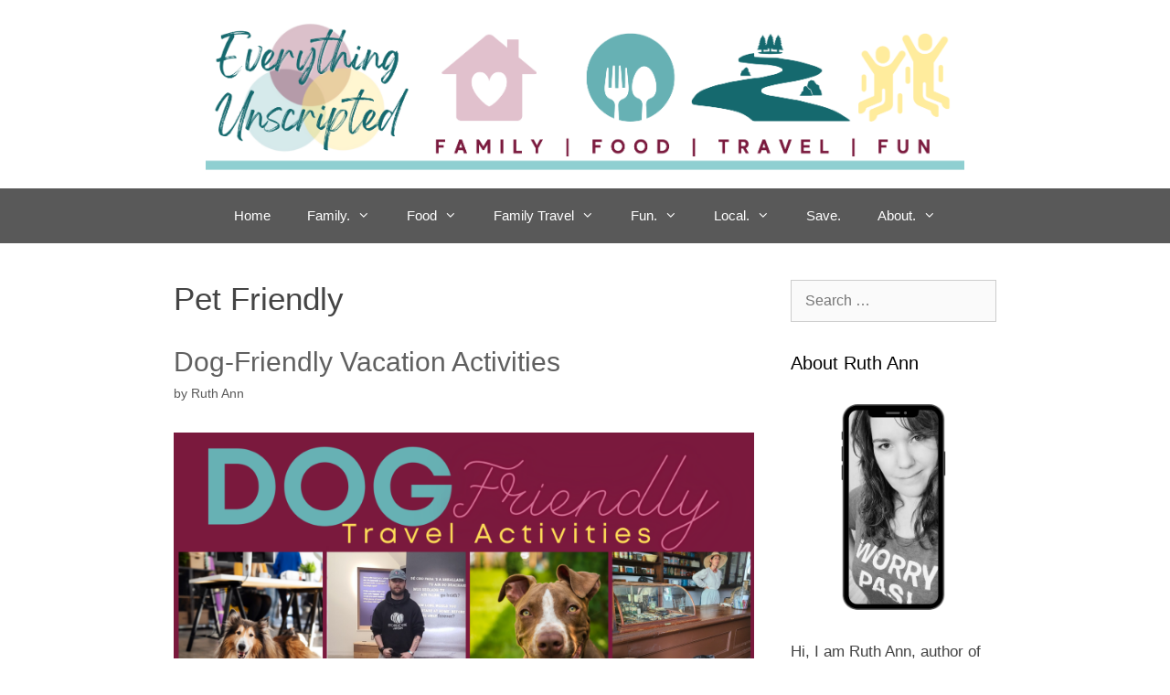

--- FILE ---
content_type: text/html; charset=UTF-8
request_url: https://www.everythingunscripted.com/category/pet-friendly/
body_size: 12209
content:
<!DOCTYPE html>
<html lang="en">
<head>
	<meta charset="UTF-8">
	<meta name='robots' content='index, follow, max-image-preview:large, max-snippet:-1, max-video-preview:-1' />
<meta name="viewport" content="width=device-width, initial-scale=1">
	<!-- This site is optimized with the Yoast SEO Premium plugin v26.8 (Yoast SEO v26.8) - https://yoast.com/product/yoast-seo-premium-wordpress/ -->
	<title>Pet Friendly Archives - Everything Unscripted</title>
	<link rel="canonical" href="https://www.everythingunscripted.com/category/pet-friendly/" />
	<meta property="og:locale" content="en_US" />
	<meta property="og:type" content="article" />
	<meta property="og:title" content="Pet Friendly Archives" />
	<meta property="og:url" content="https://www.everythingunscripted.com/category/pet-friendly/" />
	<meta property="og:site_name" content="Everything Unscripted" />
	<meta property="og:image" content="https://www.everythingunscripted.com/wp-content/uploads/2024/10/Untitled-design-4.png" />
	<meta property="og:image:width" content="1200" />
	<meta property="og:image:height" content="675" />
	<meta property="og:image:type" content="image/png" />
	<meta name="twitter:card" content="summary_large_image" />
	<meta name="twitter:site" content="@ruthunscripted" />
	<script type="application/ld+json" class="yoast-schema-graph">{"@context":"https://schema.org","@graph":[{"@type":"CollectionPage","@id":"https://www.everythingunscripted.com/category/pet-friendly/","url":"https://www.everythingunscripted.com/category/pet-friendly/","name":"Pet Friendly Archives - Everything Unscripted","isPartOf":{"@id":"https://www.everythingunscripted.com/#website"},"primaryImageOfPage":{"@id":"https://www.everythingunscripted.com/category/pet-friendly/#primaryimage"},"image":{"@id":"https://www.everythingunscripted.com/category/pet-friendly/#primaryimage"},"thumbnailUrl":"https://www.everythingunscripted.com/wp-content/uploads/2023/09/20230909_173044_0000.png","breadcrumb":{"@id":"https://www.everythingunscripted.com/category/pet-friendly/#breadcrumb"},"inLanguage":"en"},{"@type":"ImageObject","inLanguage":"en","@id":"https://www.everythingunscripted.com/category/pet-friendly/#primaryimage","url":"https://www.everythingunscripted.com/wp-content/uploads/2023/09/20230909_173044_0000.png","contentUrl":"https://www.everythingunscripted.com/wp-content/uploads/2023/09/20230909_173044_0000.png","width":2240,"height":1260},{"@type":"BreadcrumbList","@id":"https://www.everythingunscripted.com/category/pet-friendly/#breadcrumb","itemListElement":[{"@type":"ListItem","position":1,"name":"Home","item":"https://www.everythingunscripted.com/"},{"@type":"ListItem","position":2,"name":"Pet Friendly"}]},{"@type":"WebSite","@id":"https://www.everythingunscripted.com/#website","url":"https://www.everythingunscripted.com/","name":"Everything Unscripted","description":"Family, Food, Travel &amp; Fun","publisher":{"@id":"https://www.everythingunscripted.com/#/schema/person/ab7c45abf659479351d64343ff038670"},"potentialAction":[{"@type":"SearchAction","target":{"@type":"EntryPoint","urlTemplate":"https://www.everythingunscripted.com/?s={search_term_string}"},"query-input":{"@type":"PropertyValueSpecification","valueRequired":true,"valueName":"search_term_string"}}],"inLanguage":"en"},{"@type":["Person","Organization"],"@id":"https://www.everythingunscripted.com/#/schema/person/ab7c45abf659479351d64343ff038670","name":"Ruth Ann","image":{"@type":"ImageObject","inLanguage":"en","@id":"https://www.everythingunscripted.com/#/schema/person/image/","url":"https://www.everythingunscripted.com/wp-content/uploads/2025/08/20240420_153141-1.jpg","contentUrl":"https://www.everythingunscripted.com/wp-content/uploads/2025/08/20240420_153141-1.jpg","width":1412,"height":1814,"caption":"Ruth Ann"},"logo":{"@id":"https://www.everythingunscripted.com/#/schema/person/image/"},"sameAs":["https://www.everythingunscripted.com","https://www.facebook.com/everythingunscripted","https://www.instagram.com/everything_unscripted/","https://ca.pinterest.com/EverythingUnscripted/","https://x.com/ruthunscripted"],"publishingPrinciples":"https://www.everythingunscripted.com/about-us/swansburg-media/"}]}</script>
	<!-- / Yoast SEO Premium plugin. -->


<link rel='dns-prefetch' href='//www.googletagmanager.com' />
<link rel="alternate" type="application/rss+xml" title="Everything Unscripted &raquo; Feed" href="https://www.everythingunscripted.com/feed/" />
<link rel="alternate" type="application/rss+xml" title="Everything Unscripted &raquo; Comments Feed" href="https://www.everythingunscripted.com/comments/feed/" />
<link rel="alternate" type="application/rss+xml" title="Everything Unscripted &raquo; Pet Friendly Category Feed" href="https://www.everythingunscripted.com/category/pet-friendly/feed/" />
<script>(()=>{"use strict";const e=[400,500,600,700,800,900],t=e=>`wprm-min-${e}`,n=e=>`wprm-max-${e}`,s=new Set,o="ResizeObserver"in window,r=o?new ResizeObserver((e=>{for(const t of e)c(t.target)})):null,i=.5/(window.devicePixelRatio||1);function c(s){const o=s.getBoundingClientRect().width||0;for(let r=0;r<e.length;r++){const c=e[r],a=o<=c+i;o>c+i?s.classList.add(t(c)):s.classList.remove(t(c)),a?s.classList.add(n(c)):s.classList.remove(n(c))}}function a(e){s.has(e)||(s.add(e),r&&r.observe(e),c(e))}!function(e=document){e.querySelectorAll(".wprm-recipe").forEach(a)}();if(new MutationObserver((e=>{for(const t of e)for(const e of t.addedNodes)e instanceof Element&&(e.matches?.(".wprm-recipe")&&a(e),e.querySelectorAll?.(".wprm-recipe").forEach(a))})).observe(document.documentElement,{childList:!0,subtree:!0}),!o){let e=0;addEventListener("resize",(()=>{e&&cancelAnimationFrame(e),e=requestAnimationFrame((()=>s.forEach(c)))}),{passive:!0})}})();</script><style id='wp-img-auto-sizes-contain-inline-css'>
img:is([sizes=auto i],[sizes^="auto," i]){contain-intrinsic-size:3000px 1500px}
/*# sourceURL=wp-img-auto-sizes-contain-inline-css */
</style>
<style id='wp-emoji-styles-inline-css'>

	img.wp-smiley, img.emoji {
		display: inline !important;
		border: none !important;
		box-shadow: none !important;
		height: 1em !important;
		width: 1em !important;
		margin: 0 0.07em !important;
		vertical-align: -0.1em !important;
		background: none !important;
		padding: 0 !important;
	}
/*# sourceURL=wp-emoji-styles-inline-css */
</style>
<style id='wp-block-library-inline-css'>
:root{--wp-block-synced-color:#7a00df;--wp-block-synced-color--rgb:122,0,223;--wp-bound-block-color:var(--wp-block-synced-color);--wp-editor-canvas-background:#ddd;--wp-admin-theme-color:#007cba;--wp-admin-theme-color--rgb:0,124,186;--wp-admin-theme-color-darker-10:#006ba1;--wp-admin-theme-color-darker-10--rgb:0,107,160.5;--wp-admin-theme-color-darker-20:#005a87;--wp-admin-theme-color-darker-20--rgb:0,90,135;--wp-admin-border-width-focus:2px}@media (min-resolution:192dpi){:root{--wp-admin-border-width-focus:1.5px}}.wp-element-button{cursor:pointer}:root .has-very-light-gray-background-color{background-color:#eee}:root .has-very-dark-gray-background-color{background-color:#313131}:root .has-very-light-gray-color{color:#eee}:root .has-very-dark-gray-color{color:#313131}:root .has-vivid-green-cyan-to-vivid-cyan-blue-gradient-background{background:linear-gradient(135deg,#00d084,#0693e3)}:root .has-purple-crush-gradient-background{background:linear-gradient(135deg,#34e2e4,#4721fb 50%,#ab1dfe)}:root .has-hazy-dawn-gradient-background{background:linear-gradient(135deg,#faaca8,#dad0ec)}:root .has-subdued-olive-gradient-background{background:linear-gradient(135deg,#fafae1,#67a671)}:root .has-atomic-cream-gradient-background{background:linear-gradient(135deg,#fdd79a,#004a59)}:root .has-nightshade-gradient-background{background:linear-gradient(135deg,#330968,#31cdcf)}:root .has-midnight-gradient-background{background:linear-gradient(135deg,#020381,#2874fc)}:root{--wp--preset--font-size--normal:16px;--wp--preset--font-size--huge:42px}.has-regular-font-size{font-size:1em}.has-larger-font-size{font-size:2.625em}.has-normal-font-size{font-size:var(--wp--preset--font-size--normal)}.has-huge-font-size{font-size:var(--wp--preset--font-size--huge)}.has-text-align-center{text-align:center}.has-text-align-left{text-align:left}.has-text-align-right{text-align:right}.has-fit-text{white-space:nowrap!important}#end-resizable-editor-section{display:none}.aligncenter{clear:both}.items-justified-left{justify-content:flex-start}.items-justified-center{justify-content:center}.items-justified-right{justify-content:flex-end}.items-justified-space-between{justify-content:space-between}.screen-reader-text{border:0;clip-path:inset(50%);height:1px;margin:-1px;overflow:hidden;padding:0;position:absolute;width:1px;word-wrap:normal!important}.screen-reader-text:focus{background-color:#ddd;clip-path:none;color:#444;display:block;font-size:1em;height:auto;left:5px;line-height:normal;padding:15px 23px 14px;text-decoration:none;top:5px;width:auto;z-index:100000}html :where(.has-border-color){border-style:solid}html :where([style*=border-top-color]){border-top-style:solid}html :where([style*=border-right-color]){border-right-style:solid}html :where([style*=border-bottom-color]){border-bottom-style:solid}html :where([style*=border-left-color]){border-left-style:solid}html :where([style*=border-width]){border-style:solid}html :where([style*=border-top-width]){border-top-style:solid}html :where([style*=border-right-width]){border-right-style:solid}html :where([style*=border-bottom-width]){border-bottom-style:solid}html :where([style*=border-left-width]){border-left-style:solid}html :where(img[class*=wp-image-]){height:auto;max-width:100%}:where(figure){margin:0 0 1em}html :where(.is-position-sticky){--wp-admin--admin-bar--position-offset:var(--wp-admin--admin-bar--height,0px)}@media screen and (max-width:600px){html :where(.is-position-sticky){--wp-admin--admin-bar--position-offset:0px}}

/*# sourceURL=wp-block-library-inline-css */
</style><style id='wp-block-paragraph-inline-css'>
.is-small-text{font-size:.875em}.is-regular-text{font-size:1em}.is-large-text{font-size:2.25em}.is-larger-text{font-size:3em}.has-drop-cap:not(:focus):first-letter{float:left;font-size:8.4em;font-style:normal;font-weight:100;line-height:.68;margin:.05em .1em 0 0;text-transform:uppercase}body.rtl .has-drop-cap:not(:focus):first-letter{float:none;margin-left:.1em}p.has-drop-cap.has-background{overflow:hidden}:root :where(p.has-background){padding:1.25em 2.375em}:where(p.has-text-color:not(.has-link-color)) a{color:inherit}p.has-text-align-left[style*="writing-mode:vertical-lr"],p.has-text-align-right[style*="writing-mode:vertical-rl"]{rotate:180deg}
/*# sourceURL=https://www.everythingunscripted.com/wp-includes/blocks/paragraph/style.min.css */
</style>
<style id='global-styles-inline-css'>
:root{--wp--preset--aspect-ratio--square: 1;--wp--preset--aspect-ratio--4-3: 4/3;--wp--preset--aspect-ratio--3-4: 3/4;--wp--preset--aspect-ratio--3-2: 3/2;--wp--preset--aspect-ratio--2-3: 2/3;--wp--preset--aspect-ratio--16-9: 16/9;--wp--preset--aspect-ratio--9-16: 9/16;--wp--preset--color--black: #000000;--wp--preset--color--cyan-bluish-gray: #abb8c3;--wp--preset--color--white: #ffffff;--wp--preset--color--pale-pink: #f78da7;--wp--preset--color--vivid-red: #cf2e2e;--wp--preset--color--luminous-vivid-orange: #ff6900;--wp--preset--color--luminous-vivid-amber: #fcb900;--wp--preset--color--light-green-cyan: #7bdcb5;--wp--preset--color--vivid-green-cyan: #00d084;--wp--preset--color--pale-cyan-blue: #8ed1fc;--wp--preset--color--vivid-cyan-blue: #0693e3;--wp--preset--color--vivid-purple: #9b51e0;--wp--preset--color--contrast: var(--contrast);--wp--preset--color--contrast-2: var(--contrast-2);--wp--preset--color--contrast-3: var(--contrast-3);--wp--preset--color--base: var(--base);--wp--preset--color--base-2: var(--base-2);--wp--preset--color--base-3: var(--base-3);--wp--preset--color--accent: var(--accent);--wp--preset--gradient--vivid-cyan-blue-to-vivid-purple: linear-gradient(135deg,rgb(6,147,227) 0%,rgb(155,81,224) 100%);--wp--preset--gradient--light-green-cyan-to-vivid-green-cyan: linear-gradient(135deg,rgb(122,220,180) 0%,rgb(0,208,130) 100%);--wp--preset--gradient--luminous-vivid-amber-to-luminous-vivid-orange: linear-gradient(135deg,rgb(252,185,0) 0%,rgb(255,105,0) 100%);--wp--preset--gradient--luminous-vivid-orange-to-vivid-red: linear-gradient(135deg,rgb(255,105,0) 0%,rgb(207,46,46) 100%);--wp--preset--gradient--very-light-gray-to-cyan-bluish-gray: linear-gradient(135deg,rgb(238,238,238) 0%,rgb(169,184,195) 100%);--wp--preset--gradient--cool-to-warm-spectrum: linear-gradient(135deg,rgb(74,234,220) 0%,rgb(151,120,209) 20%,rgb(207,42,186) 40%,rgb(238,44,130) 60%,rgb(251,105,98) 80%,rgb(254,248,76) 100%);--wp--preset--gradient--blush-light-purple: linear-gradient(135deg,rgb(255,206,236) 0%,rgb(152,150,240) 100%);--wp--preset--gradient--blush-bordeaux: linear-gradient(135deg,rgb(254,205,165) 0%,rgb(254,45,45) 50%,rgb(107,0,62) 100%);--wp--preset--gradient--luminous-dusk: linear-gradient(135deg,rgb(255,203,112) 0%,rgb(199,81,192) 50%,rgb(65,88,208) 100%);--wp--preset--gradient--pale-ocean: linear-gradient(135deg,rgb(255,245,203) 0%,rgb(182,227,212) 50%,rgb(51,167,181) 100%);--wp--preset--gradient--electric-grass: linear-gradient(135deg,rgb(202,248,128) 0%,rgb(113,206,126) 100%);--wp--preset--gradient--midnight: linear-gradient(135deg,rgb(2,3,129) 0%,rgb(40,116,252) 100%);--wp--preset--font-size--small: 13px;--wp--preset--font-size--medium: 20px;--wp--preset--font-size--large: 36px;--wp--preset--font-size--x-large: 42px;--wp--preset--spacing--20: 0.44rem;--wp--preset--spacing--30: 0.67rem;--wp--preset--spacing--40: 1rem;--wp--preset--spacing--50: 1.5rem;--wp--preset--spacing--60: 2.25rem;--wp--preset--spacing--70: 3.38rem;--wp--preset--spacing--80: 5.06rem;--wp--preset--shadow--natural: 6px 6px 9px rgba(0, 0, 0, 0.2);--wp--preset--shadow--deep: 12px 12px 50px rgba(0, 0, 0, 0.4);--wp--preset--shadow--sharp: 6px 6px 0px rgba(0, 0, 0, 0.2);--wp--preset--shadow--outlined: 6px 6px 0px -3px rgb(255, 255, 255), 6px 6px rgb(0, 0, 0);--wp--preset--shadow--crisp: 6px 6px 0px rgb(0, 0, 0);}:where(.is-layout-flex){gap: 0.5em;}:where(.is-layout-grid){gap: 0.5em;}body .is-layout-flex{display: flex;}.is-layout-flex{flex-wrap: wrap;align-items: center;}.is-layout-flex > :is(*, div){margin: 0;}body .is-layout-grid{display: grid;}.is-layout-grid > :is(*, div){margin: 0;}:where(.wp-block-columns.is-layout-flex){gap: 2em;}:where(.wp-block-columns.is-layout-grid){gap: 2em;}:where(.wp-block-post-template.is-layout-flex){gap: 1.25em;}:where(.wp-block-post-template.is-layout-grid){gap: 1.25em;}.has-black-color{color: var(--wp--preset--color--black) !important;}.has-cyan-bluish-gray-color{color: var(--wp--preset--color--cyan-bluish-gray) !important;}.has-white-color{color: var(--wp--preset--color--white) !important;}.has-pale-pink-color{color: var(--wp--preset--color--pale-pink) !important;}.has-vivid-red-color{color: var(--wp--preset--color--vivid-red) !important;}.has-luminous-vivid-orange-color{color: var(--wp--preset--color--luminous-vivid-orange) !important;}.has-luminous-vivid-amber-color{color: var(--wp--preset--color--luminous-vivid-amber) !important;}.has-light-green-cyan-color{color: var(--wp--preset--color--light-green-cyan) !important;}.has-vivid-green-cyan-color{color: var(--wp--preset--color--vivid-green-cyan) !important;}.has-pale-cyan-blue-color{color: var(--wp--preset--color--pale-cyan-blue) !important;}.has-vivid-cyan-blue-color{color: var(--wp--preset--color--vivid-cyan-blue) !important;}.has-vivid-purple-color{color: var(--wp--preset--color--vivid-purple) !important;}.has-black-background-color{background-color: var(--wp--preset--color--black) !important;}.has-cyan-bluish-gray-background-color{background-color: var(--wp--preset--color--cyan-bluish-gray) !important;}.has-white-background-color{background-color: var(--wp--preset--color--white) !important;}.has-pale-pink-background-color{background-color: var(--wp--preset--color--pale-pink) !important;}.has-vivid-red-background-color{background-color: var(--wp--preset--color--vivid-red) !important;}.has-luminous-vivid-orange-background-color{background-color: var(--wp--preset--color--luminous-vivid-orange) !important;}.has-luminous-vivid-amber-background-color{background-color: var(--wp--preset--color--luminous-vivid-amber) !important;}.has-light-green-cyan-background-color{background-color: var(--wp--preset--color--light-green-cyan) !important;}.has-vivid-green-cyan-background-color{background-color: var(--wp--preset--color--vivid-green-cyan) !important;}.has-pale-cyan-blue-background-color{background-color: var(--wp--preset--color--pale-cyan-blue) !important;}.has-vivid-cyan-blue-background-color{background-color: var(--wp--preset--color--vivid-cyan-blue) !important;}.has-vivid-purple-background-color{background-color: var(--wp--preset--color--vivid-purple) !important;}.has-black-border-color{border-color: var(--wp--preset--color--black) !important;}.has-cyan-bluish-gray-border-color{border-color: var(--wp--preset--color--cyan-bluish-gray) !important;}.has-white-border-color{border-color: var(--wp--preset--color--white) !important;}.has-pale-pink-border-color{border-color: var(--wp--preset--color--pale-pink) !important;}.has-vivid-red-border-color{border-color: var(--wp--preset--color--vivid-red) !important;}.has-luminous-vivid-orange-border-color{border-color: var(--wp--preset--color--luminous-vivid-orange) !important;}.has-luminous-vivid-amber-border-color{border-color: var(--wp--preset--color--luminous-vivid-amber) !important;}.has-light-green-cyan-border-color{border-color: var(--wp--preset--color--light-green-cyan) !important;}.has-vivid-green-cyan-border-color{border-color: var(--wp--preset--color--vivid-green-cyan) !important;}.has-pale-cyan-blue-border-color{border-color: var(--wp--preset--color--pale-cyan-blue) !important;}.has-vivid-cyan-blue-border-color{border-color: var(--wp--preset--color--vivid-cyan-blue) !important;}.has-vivid-purple-border-color{border-color: var(--wp--preset--color--vivid-purple) !important;}.has-vivid-cyan-blue-to-vivid-purple-gradient-background{background: var(--wp--preset--gradient--vivid-cyan-blue-to-vivid-purple) !important;}.has-light-green-cyan-to-vivid-green-cyan-gradient-background{background: var(--wp--preset--gradient--light-green-cyan-to-vivid-green-cyan) !important;}.has-luminous-vivid-amber-to-luminous-vivid-orange-gradient-background{background: var(--wp--preset--gradient--luminous-vivid-amber-to-luminous-vivid-orange) !important;}.has-luminous-vivid-orange-to-vivid-red-gradient-background{background: var(--wp--preset--gradient--luminous-vivid-orange-to-vivid-red) !important;}.has-very-light-gray-to-cyan-bluish-gray-gradient-background{background: var(--wp--preset--gradient--very-light-gray-to-cyan-bluish-gray) !important;}.has-cool-to-warm-spectrum-gradient-background{background: var(--wp--preset--gradient--cool-to-warm-spectrum) !important;}.has-blush-light-purple-gradient-background{background: var(--wp--preset--gradient--blush-light-purple) !important;}.has-blush-bordeaux-gradient-background{background: var(--wp--preset--gradient--blush-bordeaux) !important;}.has-luminous-dusk-gradient-background{background: var(--wp--preset--gradient--luminous-dusk) !important;}.has-pale-ocean-gradient-background{background: var(--wp--preset--gradient--pale-ocean) !important;}.has-electric-grass-gradient-background{background: var(--wp--preset--gradient--electric-grass) !important;}.has-midnight-gradient-background{background: var(--wp--preset--gradient--midnight) !important;}.has-small-font-size{font-size: var(--wp--preset--font-size--small) !important;}.has-medium-font-size{font-size: var(--wp--preset--font-size--medium) !important;}.has-large-font-size{font-size: var(--wp--preset--font-size--large) !important;}.has-x-large-font-size{font-size: var(--wp--preset--font-size--x-large) !important;}
/*# sourceURL=global-styles-inline-css */
</style>

<style id='classic-theme-styles-inline-css'>
/*! This file is auto-generated */
.wp-block-button__link{color:#fff;background-color:#32373c;border-radius:9999px;box-shadow:none;text-decoration:none;padding:calc(.667em + 2px) calc(1.333em + 2px);font-size:1.125em}.wp-block-file__button{background:#32373c;color:#fff;text-decoration:none}
/*# sourceURL=/wp-includes/css/classic-themes.min.css */
</style>
<link rel='stylesheet' id='wprm-public-css' href='https://www.everythingunscripted.com/wp-content/plugins/wp-recipe-maker/dist/public-modern.css?ver=10.3.2' media='all' />
<link rel='stylesheet' id='da-frontend-css' href='https://www.everythingunscripted.com/wp-content/plugins/download-attachments/css/frontend.css?ver=1.3.2' media='all' />
<link rel='stylesheet' id='generate-style-grid-css' href='https://www.everythingunscripted.com/wp-content/themes/generatepress/assets/css/unsemantic-grid.min.css?ver=3.6.1' media='all' />
<link rel='stylesheet' id='generate-style-css' href='https://www.everythingunscripted.com/wp-content/themes/generatepress/assets/css/style.min.css?ver=3.6.1' media='all' />
<style id='generate-style-inline-css'>
body{background-color:#ffffff;color:#444444;}a{color:#67b1b4;}a:hover, a:focus, a:active{color:#7a193d;}body .grid-container{max-width:900px;}.wp-block-group__inner-container{max-width:900px;margin-left:auto;margin-right:auto;}.site-header .header-image{width:830px;}.generate-back-to-top{font-size:20px;border-radius:3px;position:fixed;bottom:30px;right:30px;line-height:40px;width:40px;text-align:center;z-index:10;transition:opacity 300ms ease-in-out;opacity:0.1;transform:translateY(1000px);}.generate-back-to-top__show{opacity:1;transform:translateY(0);}:root{--contrast:#222222;--contrast-2:#575760;--contrast-3:#b2b2be;--base:#f0f0f0;--base-2:#f7f8f9;--base-3:#ffffff;--accent:#1e73be;}:root .has-contrast-color{color:var(--contrast);}:root .has-contrast-background-color{background-color:var(--contrast);}:root .has-contrast-2-color{color:var(--contrast-2);}:root .has-contrast-2-background-color{background-color:var(--contrast-2);}:root .has-contrast-3-color{color:var(--contrast-3);}:root .has-contrast-3-background-color{background-color:var(--contrast-3);}:root .has-base-color{color:var(--base);}:root .has-base-background-color{background-color:var(--base);}:root .has-base-2-color{color:var(--base-2);}:root .has-base-2-background-color{background-color:var(--base-2);}:root .has-base-3-color{color:var(--base-3);}:root .has-base-3-background-color{background-color:var(--base-3);}:root .has-accent-color{color:var(--accent);}:root .has-accent-background-color{background-color:var(--accent);}body, button, input, select, textarea{font-family:Arial, Helvetica, sans-serif;font-size:16px;}body{line-height:1.5;}.entry-content > [class*="wp-block-"]:not(:last-child):not(.wp-block-heading){margin-bottom:1.5em;}.main-navigation .main-nav ul ul li a{font-size:14px;}.sidebar .widget, .footer-widgets .widget{font-size:17px;}h1{font-family:Arial, Helvetica, sans-serif;font-weight:300;font-size:35px;}h2{font-family:Arial, Helvetica, sans-serif;font-weight:300;font-size:30px;}h3{font-family:Arial, Helvetica, sans-serif;font-size:20px;}h4{font-size:inherit;}h5{font-size:inherit;}@media (max-width:768px){.main-title{font-size:30px;}h1{font-size:30px;}h2{font-size:25px;}}.top-bar{background-color:#636363;color:#ffffff;}.top-bar a{color:#ffffff;}.top-bar a:hover{color:#303030;}.site-header{background-color:#ffffff;color:#3a3a3a;}.site-header a{color:#3a3a3a;}.main-title a,.main-title a:hover{color:#222222;}.site-description{color:#757575;}.main-navigation,.main-navigation ul ul{background-color:#595959;}.main-navigation .main-nav ul li a, .main-navigation .menu-toggle, .main-navigation .menu-bar-items{color:#ffffff;}.main-navigation .main-nav ul li:not([class*="current-menu-"]):hover > a, .main-navigation .main-nav ul li:not([class*="current-menu-"]):focus > a, .main-navigation .main-nav ul li.sfHover:not([class*="current-menu-"]) > a, .main-navigation .menu-bar-item:hover > a, .main-navigation .menu-bar-item.sfHover > a{color:#ffffff;background-color:#424242;}button.menu-toggle:hover,button.menu-toggle:focus,.main-navigation .mobile-bar-items a,.main-navigation .mobile-bar-items a:hover,.main-navigation .mobile-bar-items a:focus{color:#ffffff;}.main-navigation .main-nav ul li[class*="current-menu-"] > a{color:#ffffff;background-color:#424242;}.navigation-search input[type="search"],.navigation-search input[type="search"]:active, .navigation-search input[type="search"]:focus, .main-navigation .main-nav ul li.search-item.active > a, .main-navigation .menu-bar-items .search-item.active > a{color:#ffffff;background-color:#424242;}.main-navigation ul ul{background-color:#424242;}.main-navigation .main-nav ul ul li a{color:#ffffff;}.main-navigation .main-nav ul ul li:not([class*="current-menu-"]):hover > a,.main-navigation .main-nav ul ul li:not([class*="current-menu-"]):focus > a, .main-navigation .main-nav ul ul li.sfHover:not([class*="current-menu-"]) > a{color:#dbdbdb;background-color:#424242;}.main-navigation .main-nav ul ul li[class*="current-menu-"] > a{color:#dbdbdb;background-color:#424242;}.separate-containers .inside-article, .separate-containers .comments-area, .separate-containers .page-header, .one-container .container, .separate-containers .paging-navigation, .inside-page-header{background-color:#ffffff;}.entry-title a{color:#606060;}.entry-title a:hover{color:#7a193d;}.entry-meta{color:#595959;}.entry-meta a{color:#595959;}.entry-meta a:hover{color:#1e73be;}.sidebar .widget{background-color:#ffffff;}.sidebar .widget .widget-title{color:#000000;}.footer-widgets{background-color:#ffffff;}.footer-widgets .widget-title{color:#000000;}.site-info{color:#ffffff;background-color:#222222;}.site-info a{color:#ffffff;}.site-info a:hover{color:#606060;}.footer-bar .widget_nav_menu .current-menu-item a{color:#606060;}input[type="text"],input[type="email"],input[type="url"],input[type="password"],input[type="search"],input[type="tel"],input[type="number"],textarea,select{color:#666666;background-color:#fafafa;border-color:#cccccc;}input[type="text"]:focus,input[type="email"]:focus,input[type="url"]:focus,input[type="password"]:focus,input[type="search"]:focus,input[type="tel"]:focus,input[type="number"]:focus,textarea:focus,select:focus{color:#666666;background-color:#ffffff;border-color:#bfbfbf;}button,html input[type="button"],input[type="reset"],input[type="submit"],a.button,a.wp-block-button__link:not(.has-background){color:#ffffff;background-color:#666666;}button:hover,html input[type="button"]:hover,input[type="reset"]:hover,input[type="submit"]:hover,a.button:hover,button:focus,html input[type="button"]:focus,input[type="reset"]:focus,input[type="submit"]:focus,a.button:focus,a.wp-block-button__link:not(.has-background):active,a.wp-block-button__link:not(.has-background):focus,a.wp-block-button__link:not(.has-background):hover{color:#ffffff;background-color:#3f3f3f;}a.generate-back-to-top{background-color:rgba( 0,0,0,0.4 );color:#ffffff;}a.generate-back-to-top:hover,a.generate-back-to-top:focus{background-color:rgba( 0,0,0,0.6 );color:#ffffff;}:root{--gp-search-modal-bg-color:var(--base-3);--gp-search-modal-text-color:var(--contrast);--gp-search-modal-overlay-bg-color:rgba(0,0,0,0.2);}@media (max-width: 768px){.main-navigation .menu-bar-item:hover > a, .main-navigation .menu-bar-item.sfHover > a{background:none;color:#ffffff;}}.inside-top-bar{padding:10px;}.site-main .wp-block-group__inner-container{padding:40px;}.entry-content .alignwide, body:not(.no-sidebar) .entry-content .alignfull{margin-left:-40px;width:calc(100% + 80px);max-width:calc(100% + 80px);}.container.grid-container{max-width:980px;}.rtl .menu-item-has-children .dropdown-menu-toggle{padding-left:20px;}.rtl .main-navigation .main-nav ul li.menu-item-has-children > a{padding-right:20px;}.site-info{padding:20px;}@media (max-width:768px){.separate-containers .inside-article, .separate-containers .comments-area, .separate-containers .page-header, .separate-containers .paging-navigation, .one-container .site-content, .inside-page-header{padding:30px;}.site-main .wp-block-group__inner-container{padding:30px;}.site-info{padding-right:10px;padding-left:10px;}.entry-content .alignwide, body:not(.no-sidebar) .entry-content .alignfull{margin-left:-30px;width:calc(100% + 60px);max-width:calc(100% + 60px);}}.one-container .sidebar .widget{padding:0px;}/* End cached CSS */@media (max-width: 768px){.main-navigation .menu-toggle,.main-navigation .mobile-bar-items,.sidebar-nav-mobile:not(#sticky-placeholder){display:block;}.main-navigation ul,.gen-sidebar-nav{display:none;}[class*="nav-float-"] .site-header .inside-header > *{float:none;clear:both;}}
.dynamic-author-image-rounded{border-radius:100%;}.dynamic-featured-image, .dynamic-author-image{vertical-align:middle;}.one-container.blog .dynamic-content-template:not(:last-child), .one-container.archive .dynamic-content-template:not(:last-child){padding-bottom:0px;}.dynamic-entry-excerpt > p:last-child{margin-bottom:0px;}
/*# sourceURL=generate-style-inline-css */
</style>
<link rel='stylesheet' id='generate-mobile-style-css' href='https://www.everythingunscripted.com/wp-content/themes/generatepress/assets/css/mobile.min.css?ver=3.6.1' media='all' />
<link rel='stylesheet' id='generate-font-icons-css' href='https://www.everythingunscripted.com/wp-content/themes/generatepress/assets/css/components/font-icons.min.css?ver=3.6.1' media='all' />
<link rel='stylesheet' id='generate-blog-images-css' href='https://www.everythingunscripted.com/wp-content/plugins/gp-premium/blog/functions/css/featured-images.min.css?ver=2.5.0' media='all' />

<!-- Google tag (gtag.js) snippet added by Site Kit -->
<!-- Google Analytics snippet added by Site Kit -->
<script src="https://www.googletagmanager.com/gtag/js?id=G-VBFQM966H6" id="google_gtagjs-js" async></script>
<script id="google_gtagjs-js-after">
window.dataLayer = window.dataLayer || [];function gtag(){dataLayer.push(arguments);}
gtag("set","linker",{"domains":["www.everythingunscripted.com"]});
gtag("js", new Date());
gtag("set", "developer_id.dZTNiMT", true);
gtag("config", "G-VBFQM966H6");
//# sourceURL=google_gtagjs-js-after
</script>
<link rel="https://api.w.org/" href="https://www.everythingunscripted.com/wp-json/" /><link rel="alternate" title="JSON" type="application/json" href="https://www.everythingunscripted.com/wp-json/wp/v2/categories/10970" /><link rel="EditURI" type="application/rsd+xml" title="RSD" href="https://www.everythingunscripted.com/xmlrpc.php?rsd" />
<meta name="generator" content="Site Kit by Google 1.170.0" /><style type="text/css">.wprm-glossary-term {color: #5A822B;text-decoration: underline;cursor: help;}</style>
<!-- Google AdSense meta tags added by Site Kit -->
<meta name="google-adsense-platform-account" content="ca-host-pub-2644536267352236">
<meta name="google-adsense-platform-domain" content="sitekit.withgoogle.com">
<!-- End Google AdSense meta tags added by Site Kit -->

<!-- Google Tag Manager snippet added by Site Kit -->
<script>
			( function( w, d, s, l, i ) {
				w[l] = w[l] || [];
				w[l].push( {'gtm.start': new Date().getTime(), event: 'gtm.js'} );
				var f = d.getElementsByTagName( s )[0],
					j = d.createElement( s ), dl = l != 'dataLayer' ? '&l=' + l : '';
				j.async = true;
				j.src = 'https://www.googletagmanager.com/gtm.js?id=' + i + dl;
				f.parentNode.insertBefore( j, f );
			} )( window, document, 'script', 'dataLayer', 'GTM-PXTLWMD' );
			
</script>

<!-- End Google Tag Manager snippet added by Site Kit -->
<link rel="icon" href="https://www.everythingunscripted.com/wp-content/uploads/2023/09/logo-1-e1704644755488-150x50.png" sizes="32x32" />
<link rel="icon" href="https://www.everythingunscripted.com/wp-content/uploads/2023/09/logo-1-e1704644755488.png" sizes="192x192" />
<link rel="apple-touch-icon" href="https://www.everythingunscripted.com/wp-content/uploads/2023/09/logo-1-e1704644755488.png" />
<meta name="msapplication-TileImage" content="https://www.everythingunscripted.com/wp-content/uploads/2023/09/logo-1-e1704644755488.png" />
</head>

<body data-rsssl=1 class="archive category category-pet-friendly category-10970 wp-custom-logo wp-embed-responsive wp-theme-generatepress post-image-below-header post-image-aligned-center sticky-menu-fade right-sidebar nav-below-header one-container fluid-header active-footer-widgets-3 nav-aligned-center header-aligned-center dropdown-hover" itemtype="https://schema.org/Blog" itemscope>
			<!-- Google Tag Manager (noscript) snippet added by Site Kit -->
		<noscript>
			<iframe src="https://www.googletagmanager.com/ns.html?id=GTM-PXTLWMD" height="0" width="0" style="display:none;visibility:hidden"></iframe>
		</noscript>
		<!-- End Google Tag Manager (noscript) snippet added by Site Kit -->
		<a class="screen-reader-text skip-link" href="#content" title="Skip to content">Skip to content</a>		<header class="site-header" id="masthead" aria-label="Site"  itemtype="https://schema.org/WPHeader" itemscope>
			<div class="inside-header">
				<div class="site-logo">
					<a href="https://www.everythingunscripted.com/" rel="home">
						<img  class="header-image is-logo-image" alt="Everything Unscripted" src="https://www.everythingunscripted.com/wp-content/uploads/2023/12/BlogHeader.png" />
					</a>
				</div>			</div>
		</header>
				<nav class="main-navigation sub-menu-right" id="site-navigation" aria-label="Primary"  itemtype="https://schema.org/SiteNavigationElement" itemscope>
			<div class="inside-navigation grid-container grid-parent">
								<button class="menu-toggle" aria-controls="primary-menu" aria-expanded="false">
					<span class="mobile-menu">Menu</span>				</button>
				<div id="primary-menu" class="main-nav"><ul id="menu-main-menu" class=" menu sf-menu"><li id="menu-item-5534" class="menu-item menu-item-type-custom menu-item-object-custom menu-item-home menu-item-5534"><a href="https://www.everythingunscripted.com/">Home</a></li>
<li id="menu-item-31619" class="menu-item menu-item-type-post_type menu-item-object-page menu-item-has-children menu-item-31619"><a href="https://www.everythingunscripted.com/family-life/">Family.<span role="presentation" class="dropdown-menu-toggle"></span></a>
<ul class="sub-menu">
	<li id="menu-item-31633" class="menu-item menu-item-type-post_type menu-item-object-page menu-item-31633"><a href="https://www.everythingunscripted.com/family-life/all-about-connection/">All About Connection</a></li>
	<li id="menu-item-31632" class="menu-item menu-item-type-post_type menu-item-object-page menu-item-31632"><a href="https://www.everythingunscripted.com/family-life/the-imperfect-parent/">The Imperfect Parent</a></li>
	<li id="menu-item-31631" class="menu-item menu-item-type-post_type menu-item-object-page menu-item-31631"><a href="https://www.everythingunscripted.com/family-life/pets/">Pets</a></li>
</ul>
</li>
<li id="menu-item-31674" class="menu-item menu-item-type-post_type menu-item-object-page menu-item-has-children menu-item-31674"><a href="https://www.everythingunscripted.com/food/">Food<span role="presentation" class="dropdown-menu-toggle"></span></a>
<ul class="sub-menu">
	<li id="menu-item-28870" class="menu-item menu-item-type-taxonomy menu-item-object-category menu-item-28870"><a href="https://www.everythingunscripted.com/category/the-frugal-life/recipes/freezer-meals/">Freezer Meals</a></li>
	<li id="menu-item-6526" class="menu-item menu-item-type-post_type menu-item-object-page menu-item-6526"><a href="https://www.everythingunscripted.com/recipes/kitchen-tips-2/">Kitchen Tips</a></li>
</ul>
</li>
<li id="menu-item-31678" class="menu-item menu-item-type-post_type menu-item-object-page menu-item-has-children menu-item-31678"><a href="https://www.everythingunscripted.com/family-travel/">Family Travel<span role="presentation" class="dropdown-menu-toggle"></span></a>
<ul class="sub-menu">
	<li id="menu-item-28881" class="menu-item menu-item-type-taxonomy menu-item-object-category menu-item-has-children menu-item-28881"><a href="https://www.everythingunscripted.com/category/travel-2/new-brunswick/">New Brunswick<span role="presentation" class="dropdown-menu-toggle"></span></a>
	<ul class="sub-menu">
		<li id="menu-item-30176" class="menu-item menu-item-type-taxonomy menu-item-object-category menu-item-30176"><a href="https://www.everythingunscripted.com/category/life/travel/moncton/">Moncton</a></li>
		<li id="menu-item-28880" class="menu-item menu-item-type-taxonomy menu-item-object-category menu-item-28880"><a href="https://www.everythingunscripted.com/category/life/travel/nb-beaches/">NB Beaches</a></li>
	</ul>
</li>
	<li id="menu-item-28876" class="menu-item menu-item-type-taxonomy menu-item-object-category menu-item-28876"><a href="https://www.everythingunscripted.com/category/travel-2/travel-tips/">Travel Tips</a></li>
	<li id="menu-item-28875" class="menu-item menu-item-type-taxonomy menu-item-object-category menu-item-28875"><a href="https://www.everythingunscripted.com/category/travel-tuesday/">Travel Tuesday</a></li>
</ul>
</li>
<li id="menu-item-15906" class="menu-item menu-item-type-post_type menu-item-object-page menu-item-has-children menu-item-15906"><a href="https://www.everythingunscripted.com/fun-stuff/arts-crafts-kids/">Fun.<span role="presentation" class="dropdown-menu-toggle"></span></a>
<ul class="sub-menu">
	<li id="menu-item-28681" class="menu-item menu-item-type-custom menu-item-object-custom menu-item-28681"><a href="https://www.everythingunscripted.com/arts-crafts-kids/">Arts &#038; Crafts</a></li>
	<li id="menu-item-15712" class="menu-item menu-item-type-taxonomy menu-item-object-category menu-item-15712"><a href="https://www.everythingunscripted.com/category/create/diy-household-products/">DIY Household</a></li>
	<li id="menu-item-18366" class="menu-item menu-item-type-taxonomy menu-item-object-category menu-item-has-children menu-item-18366"><a href="https://www.everythingunscripted.com/category/reviews/">Reviews<span role="presentation" class="dropdown-menu-toggle"></span></a>
	<ul class="sub-menu">
		<li id="menu-item-18367" class="menu-item menu-item-type-taxonomy menu-item-object-category menu-item-18367"><a href="https://www.everythingunscripted.com/category/reviews/product-review/">Product Review</a></li>
		<li id="menu-item-18368" class="menu-item menu-item-type-taxonomy menu-item-object-category menu-item-18368"><a href="https://www.everythingunscripted.com/category/reviews/service-review/">Service Review</a></li>
	</ul>
</li>
</ul>
</li>
<li id="menu-item-27792" class="menu-item menu-item-type-taxonomy menu-item-object-category menu-item-has-children menu-item-27792"><a href="https://www.everythingunscripted.com/category/shop-local-maritimes/support-local/">Local.<span role="presentation" class="dropdown-menu-toggle"></span></a>
<ul class="sub-menu">
	<li id="menu-item-28873" class="menu-item menu-item-type-taxonomy menu-item-object-category menu-item-28873"><a href="https://www.everythingunscripted.com/category/shop-local-maritimes/shop-local-nb/">Shop Local NB</a></li>
</ul>
</li>
<li id="menu-item-31635" class="menu-item menu-item-type-post_type menu-item-object-page menu-item-31635"><a href="https://www.everythingunscripted.com/saving-keeping-money-pocket/">Save.</a></li>
<li id="menu-item-25262" class="menu-item menu-item-type-post_type menu-item-object-page menu-item-has-children menu-item-25262"><a href="https://www.everythingunscripted.com/about-us/ruth-ann-swansburg/">About.<span role="presentation" class="dropdown-menu-toggle"></span></a>
<ul class="sub-menu">
	<li id="menu-item-28118" class="menu-item menu-item-type-custom menu-item-object-custom menu-item-28118"><a href="https://www.everythingunscripted.com/work-with-me/">Work With Me.</a></li>
	<li id="menu-item-6518" class="menu-item menu-item-type-post_type menu-item-object-page menu-item-6518"><a href="https://www.everythingunscripted.com/about-us/in-the-media/">In The Media</a></li>
	<li id="menu-item-18185" class="menu-item menu-item-type-taxonomy menu-item-object-category menu-item-18185"><a href="https://www.everythingunscripted.com/category/giving-back/">Giving.</a></li>
	<li id="menu-item-27563" class="menu-item menu-item-type-custom menu-item-object-custom menu-item-27563"><a href="https://www.everythingunscripted.com/disclosure-privacy/">Disclaimer &#038; Affiliate Policy</a></li>
</ul>
</li>
</ul></div>			</div>
		</nav>
		
	<div class="site grid-container container hfeed grid-parent" id="page">
				<div class="site-content" id="content">
			
	<div class="content-area grid-parent mobile-grid-100 grid-75 tablet-grid-75" id="primary">
		<main class="site-main" id="main">
					<header class="page-header" aria-label="Page">
			
			<h1 class="page-title">
				Pet Friendly			</h1>

					</header>
		<article id="post-34440" class="post-34440 post type-post status-publish format-standard has-post-thumbnail hentry category-family-fun-life category-pet-friendly category-pets category-travel-2 category-travel category-travel-tips tag-dog-family tag-dog-friendly-2 tag-travel-with-dogs" itemtype="https://schema.org/CreativeWork" itemscope>
	<div class="inside-article">
					<header class="entry-header">
				<h2 class="entry-title" itemprop="headline"><a href="https://www.everythingunscripted.com/dog-friendly-vacation-activities/" rel="bookmark">Dog-Friendly Vacation Activities</a></h2>		<div class="entry-meta">
			<span class="posted-on"><time class="updated" datetime="2023-10-25T10:34:32-03:00" itemprop="dateModified"></time><time class="entry-date published" datetime="2023-08-17T17:14:00-03:00" itemprop="datePublished"></time></span> <span class="byline">by <span class="author vcard" itemprop="author" itemtype="https://schema.org/Person" itemscope><a class="url fn n" href="https://www.everythingunscripted.com/author/ruthannswansburg/" title="View all posts by Ruth Ann" rel="author" itemprop="url"><span class="author-name" itemprop="name">Ruth Ann</span></a></span></span> 		</div>
					</header>
			<div class="post-image">
						
						<a href="https://www.everythingunscripted.com/dog-friendly-vacation-activities/">
							<img width="2240" height="1260" src="https://www.everythingunscripted.com/wp-content/uploads/2023/09/20230909_173044_0000.png" class="attachment-full size-full wp-post-image" alt="" itemprop="image" decoding="async" fetchpriority="high" srcset="https://www.everythingunscripted.com/wp-content/uploads/2023/09/20230909_173044_0000.png 2240w, https://www.everythingunscripted.com/wp-content/uploads/2023/09/20230909_173044_0000-400x225.png 400w, https://www.everythingunscripted.com/wp-content/uploads/2023/09/20230909_173044_0000-600x338.png 600w, https://www.everythingunscripted.com/wp-content/uploads/2023/09/20230909_173044_0000-150x84.png 150w, https://www.everythingunscripted.com/wp-content/uploads/2023/09/20230909_173044_0000-768x432.png 768w, https://www.everythingunscripted.com/wp-content/uploads/2023/09/20230909_173044_0000-1536x864.png 1536w, https://www.everythingunscripted.com/wp-content/uploads/2023/09/20230909_173044_0000-2048x1152.png 2048w, https://www.everythingunscripted.com/wp-content/uploads/2023/09/20230909_173044_0000-640x360.png 640w, https://www.everythingunscripted.com/wp-content/uploads/2023/09/20230909_173044_0000-480x270.png 480w" sizes="(max-width: 2240px) 100vw, 2240px" />
						</a>
					</div>
			<div class="entry-summary" itemprop="text">
				<p>We often travel with our pup Bo. He is a medium size dog, loves people, but a little shy with other dogs. While traveling, we like to include him as much as possible. This summer in Cape Breton, we were delighted to have him join us at the Highland Village Museum in Iona. It was &#8230; <a title="Dog-Friendly Vacation Activities" class="read-more" href="https://www.everythingunscripted.com/dog-friendly-vacation-activities/" aria-label="Read more about Dog-Friendly Vacation Activities">Read more</a></p>
			</div>

				<footer class="entry-meta" aria-label="Entry meta">
			<span class="cat-links"><span class="screen-reader-text">Categories </span><a href="https://www.everythingunscripted.com/category/life/family-fun-life/" rel="category tag">Family Fun</a>, <a href="https://www.everythingunscripted.com/category/pet-friendly/" rel="category tag">Pet Friendly</a>, <a href="https://www.everythingunscripted.com/category/life/pets/" rel="category tag">Pets</a>, <a href="https://www.everythingunscripted.com/category/travel-2/" rel="category tag">Travel</a>, <a href="https://www.everythingunscripted.com/category/life/travel/" rel="category tag">Travel</a>, <a href="https://www.everythingunscripted.com/category/travel-2/travel-tips/" rel="category tag">Travel Tips</a></span> <span class="tags-links"><span class="screen-reader-text">Tags </span><a href="https://www.everythingunscripted.com/tag/dog-family/" rel="tag">Dog family</a>, <a href="https://www.everythingunscripted.com/tag/dog-friendly-2/" rel="tag">Dog friendly</a>, <a href="https://www.everythingunscripted.com/tag/travel-with-dogs/" rel="tag">Travel with dogs</a></span> <span class="comments-link"><a href="https://www.everythingunscripted.com/dog-friendly-vacation-activities/#respond">Leave a comment</a></span> 		</footer>
			</div>
</article>
		</main>
	</div>

	<div class="widget-area sidebar is-right-sidebar grid-25 tablet-grid-25 grid-parent" id="right-sidebar">
	<div class="inside-right-sidebar">
		<aside id="search-7" class="widget inner-padding widget_search"><form method="get" class="search-form" action="https://www.everythingunscripted.com/">
	<label>
		<span class="screen-reader-text">Search for:</span>
		<input type="search" class="search-field" placeholder="Search &hellip;" value="" name="s" title="Search for:">
	</label>
	<input type="submit" class="search-submit" value="Search"></form>
</aside><aside id="text-15" class="widget inner-padding widget_text"><h2 class="widget-title">About Ruth Ann</h2>			<div class="textwidget"><p><img loading="lazy" decoding="async" class="alignnone size-full wp-image-30649" src="https://www.everythingunscripted.com/wp-content/uploads/2020/08/Ruth-Ann-Swansburg.png" alt="" width="500" height="500" srcset="https://www.everythingunscripted.com/wp-content/uploads/2020/08/Ruth-Ann-Swansburg.png 500w, https://www.everythingunscripted.com/wp-content/uploads/2020/08/Ruth-Ann-Swansburg-400x400.png 400w, https://www.everythingunscripted.com/wp-content/uploads/2020/08/Ruth-Ann-Swansburg-150x150.png 150w" sizes="auto, (max-width: 500px) 100vw, 500px" /></p>
<p>Hi, I am Ruth Ann, author of Everything Unscripted. This is my place for sharing cooking videos and meal plans, our family adventures, and many of our life experiences, all while keeping it real in a world of &#8220;perfection.&#8221;</p>
<p>I am a mom of 2 boys, who are 10 years apart and a wife of 25+ years! <a href="https://www.everythingunscripted.com/about-us/ruth-ann-swansburg/" target="_blank" rel="noopener">Read more about me here&#8230;</a></p>
</div>
		</aside>
		<aside id="recent-posts-1" class="widget inner-padding widget_recent_entries">
		<h2 class="widget-title">Recent Posts</h2>
		<ul>
											<li>
					<a href="https://www.everythingunscripted.com/how-i-save-money-with-cash-back-apps-in-canada/">How I Save Money with Cash Back Apps in Canada</a>
									</li>
											<li>
					<a href="https://www.everythingunscripted.com/honey-nut-squares/">Honey Nut Squares</a>
									</li>
											<li>
					<a href="https://www.everythingunscripted.com/garlic-cheese-biscuits/">Garlic Cheese Biscuits</a>
									</li>
											<li>
					<a href="https://www.everythingunscripted.com/bread-machine-sandwich-bread-recipe/">Bread Machine Sandwich Bread Recipe</a>
									</li>
											<li>
					<a href="https://www.everythingunscripted.com/a-day-at-magic-mountain-magnetic-hill-zoo-in-moncton/">A day at Magic Mountain &amp; the Magnetic Hill Zoo in Moncton</a>
									</li>
					</ul>

		</aside>	</div>
</div>

	</div>
</div>


<div class="site-footer">
			<footer class="site-info" aria-label="Site"  itemtype="https://schema.org/WPFooter" itemscope>
			<div class="inside-site-info grid-container grid-parent">
								<div class="copyright-bar">
					<span class="copyright">&copy; 2026 Everything Unscripted</span> &bull; Built with <a href="https://generatepress.com" itemprop="url">GeneratePress</a>				</div>
			</div>
		</footer>
		</div>

<a title="Scroll back to top" aria-label="Scroll back to top" rel="nofollow" href="#" class="generate-back-to-top" data-scroll-speed="400" data-start-scroll="300" role="button">
					
				</a><script type="speculationrules">
{"prefetch":[{"source":"document","where":{"and":[{"href_matches":"/*"},{"not":{"href_matches":["/wp-*.php","/wp-admin/*","/wp-content/uploads/*","/wp-content/*","/wp-content/plugins/*","/wp-content/themes/generatepress/*","/*\\?(.+)"]}},{"not":{"selector_matches":"a[rel~=\"nofollow\"]"}},{"not":{"selector_matches":".no-prefetch, .no-prefetch a"}}]},"eagerness":"conservative"}]}
</script>
<script id="generate-a11y">
!function(){"use strict";if("querySelector"in document&&"addEventListener"in window){var e=document.body;e.addEventListener("pointerdown",(function(){e.classList.add("using-mouse")}),{passive:!0}),e.addEventListener("keydown",(function(){e.classList.remove("using-mouse")}),{passive:!0})}}();
</script>
<script id="generate-menu-js-before">
var generatepressMenu = {"toggleOpenedSubMenus":true,"openSubMenuLabel":"Open Sub-Menu","closeSubMenuLabel":"Close Sub-Menu"};
//# sourceURL=generate-menu-js-before
</script>
<script src="https://www.everythingunscripted.com/wp-content/themes/generatepress/assets/js/menu.min.js?ver=3.6.1" id="generate-menu-js"></script>
<script id="generate-back-to-top-js-before">
var generatepressBackToTop = {"smooth":true};
//# sourceURL=generate-back-to-top-js-before
</script>
<script src="https://www.everythingunscripted.com/wp-content/themes/generatepress/assets/js/back-to-top.min.js?ver=3.6.1" id="generate-back-to-top-js"></script>
<script id="wp-emoji-settings" type="application/json">
{"baseUrl":"https://s.w.org/images/core/emoji/17.0.2/72x72/","ext":".png","svgUrl":"https://s.w.org/images/core/emoji/17.0.2/svg/","svgExt":".svg","source":{"concatemoji":"https://www.everythingunscripted.com/wp-includes/js/wp-emoji-release.min.js?ver=b1a51023c612eca667930e47fae7d0f3"}}
</script>
<script type="module">
/*! This file is auto-generated */
const a=JSON.parse(document.getElementById("wp-emoji-settings").textContent),o=(window._wpemojiSettings=a,"wpEmojiSettingsSupports"),s=["flag","emoji"];function i(e){try{var t={supportTests:e,timestamp:(new Date).valueOf()};sessionStorage.setItem(o,JSON.stringify(t))}catch(e){}}function c(e,t,n){e.clearRect(0,0,e.canvas.width,e.canvas.height),e.fillText(t,0,0);t=new Uint32Array(e.getImageData(0,0,e.canvas.width,e.canvas.height).data);e.clearRect(0,0,e.canvas.width,e.canvas.height),e.fillText(n,0,0);const a=new Uint32Array(e.getImageData(0,0,e.canvas.width,e.canvas.height).data);return t.every((e,t)=>e===a[t])}function p(e,t){e.clearRect(0,0,e.canvas.width,e.canvas.height),e.fillText(t,0,0);var n=e.getImageData(16,16,1,1);for(let e=0;e<n.data.length;e++)if(0!==n.data[e])return!1;return!0}function u(e,t,n,a){switch(t){case"flag":return n(e,"\ud83c\udff3\ufe0f\u200d\u26a7\ufe0f","\ud83c\udff3\ufe0f\u200b\u26a7\ufe0f")?!1:!n(e,"\ud83c\udde8\ud83c\uddf6","\ud83c\udde8\u200b\ud83c\uddf6")&&!n(e,"\ud83c\udff4\udb40\udc67\udb40\udc62\udb40\udc65\udb40\udc6e\udb40\udc67\udb40\udc7f","\ud83c\udff4\u200b\udb40\udc67\u200b\udb40\udc62\u200b\udb40\udc65\u200b\udb40\udc6e\u200b\udb40\udc67\u200b\udb40\udc7f");case"emoji":return!a(e,"\ud83e\u1fac8")}return!1}function f(e,t,n,a){let r;const o=(r="undefined"!=typeof WorkerGlobalScope&&self instanceof WorkerGlobalScope?new OffscreenCanvas(300,150):document.createElement("canvas")).getContext("2d",{willReadFrequently:!0}),s=(o.textBaseline="top",o.font="600 32px Arial",{});return e.forEach(e=>{s[e]=t(o,e,n,a)}),s}function r(e){var t=document.createElement("script");t.src=e,t.defer=!0,document.head.appendChild(t)}a.supports={everything:!0,everythingExceptFlag:!0},new Promise(t=>{let n=function(){try{var e=JSON.parse(sessionStorage.getItem(o));if("object"==typeof e&&"number"==typeof e.timestamp&&(new Date).valueOf()<e.timestamp+604800&&"object"==typeof e.supportTests)return e.supportTests}catch(e){}return null}();if(!n){if("undefined"!=typeof Worker&&"undefined"!=typeof OffscreenCanvas&&"undefined"!=typeof URL&&URL.createObjectURL&&"undefined"!=typeof Blob)try{var e="postMessage("+f.toString()+"("+[JSON.stringify(s),u.toString(),c.toString(),p.toString()].join(",")+"));",a=new Blob([e],{type:"text/javascript"});const r=new Worker(URL.createObjectURL(a),{name:"wpTestEmojiSupports"});return void(r.onmessage=e=>{i(n=e.data),r.terminate(),t(n)})}catch(e){}i(n=f(s,u,c,p))}t(n)}).then(e=>{for(const n in e)a.supports[n]=e[n],a.supports.everything=a.supports.everything&&a.supports[n],"flag"!==n&&(a.supports.everythingExceptFlag=a.supports.everythingExceptFlag&&a.supports[n]);var t;a.supports.everythingExceptFlag=a.supports.everythingExceptFlag&&!a.supports.flag,a.supports.everything||((t=a.source||{}).concatemoji?r(t.concatemoji):t.wpemoji&&t.twemoji&&(r(t.twemoji),r(t.wpemoji)))});
//# sourceURL=https://www.everythingunscripted.com/wp-includes/js/wp-emoji-loader.min.js
</script>

</body>
</html>
